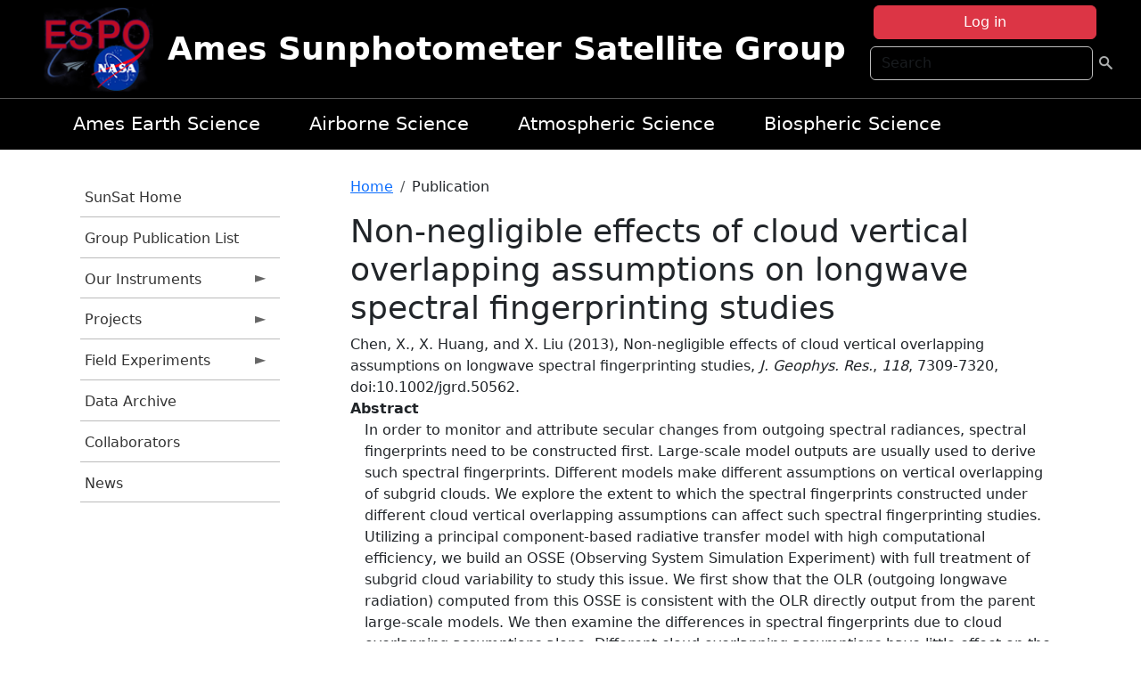

--- FILE ---
content_type: text/html; charset=UTF-8
request_url: https://airbornescience.nasa.gov/sunsat/content/Non-negligible_effects_of_cloud_vertical_overlapping_assumptions_on_longwave_spectral_0
body_size: 9311
content:

<!DOCTYPE html>
<html lang="en" dir="ltr" class="h-100">
  <head>
    <meta charset="utf-8" />
<meta name="Generator" content="Drupal 10 (https://www.drupal.org)" />
<meta name="MobileOptimized" content="width" />
<meta name="HandheldFriendly" content="true" />
<meta name="viewport" content="width=device-width, initial-scale=1.0" />
<link rel="icon" href="/themes/custom/espo_bootstrap/favicon.ico" type="image/vnd.microsoft.icon" />
<link rel="canonical" href="https://airbornescience.nasa.gov/sunsat/content/Non-negligible_effects_of_cloud_vertical_overlapping_assumptions_on_longwave_spectral_0" />
<link rel="shortlink" href="https://airbornescience.nasa.gov/sunsat/node/30064" />

    <title>Non-negligible effects of cloud vertical overlapping assumptions on longwave spectral fingerprinting studies | Ames Sunphotometer Satellite Group</title>
    <link rel="stylesheet" media="all" href="/sites/default/files/css/css_8iS59-iFV4Ohbt0MayNSlZrpbbeznGtRAmJwQfrplk4.css?delta=0&amp;language=en&amp;theme=espo_bootstrap&amp;include=[base64]" />
<link rel="stylesheet" media="all" href="/sites/default/files/css/css_UpeU-hBailEe75_NONjXVIw3AWzsJfVPlGm_ZbzYorY.css?delta=1&amp;language=en&amp;theme=espo_bootstrap&amp;include=[base64]" />

    <script src="/sites/default/files/js/js_ydoQoqG9T2cd9o9r_HQd_vZ9Ydkq5rB_dRzJgFpmOB0.js?scope=header&amp;delta=0&amp;language=en&amp;theme=espo_bootstrap&amp;include=[base64]"></script>
<script src="https://dap.digitalgov.gov/Universal-Federated-Analytics-Min.js?agency=NASA&amp;subagency=ARC&amp;cto=12" async id="_fed_an_ua_tag" type="text/javascript"></script>
<script src="https://use.fontawesome.com/releases/v6.4.0/js/all.js" defer crossorigin="anonymous"></script>
<script src="https://use.fontawesome.com/releases/v6.4.0/js/v4-shims.js" defer crossorigin="anonymous"></script>

  </head>
  <body class="path-node page-node-type-publication   d-flex flex-column h-100">
        <div class="visually-hidden-focusable skip-link p-3 container">
      <a href="#main-content" class="p-2">
        Skip to main content
      </a>
    </div>
    
    <!-- <div class="dialog-off-canvas-main-canvas" data-off-canvas-main-canvas> -->
    
<header>
        <div class="region region-header">
	<div id="block-espo-bootstrap-account-menu" class="contextual-region block block-menu-block block-menu-blockaccount">
  
    <div data-contextual-id="block:block=espo_bootstrap_account_menu:langcode=en&amp;domain_microsite_base_path=sunsat|menu:menu=account:langcode=en&amp;domain_microsite_base_path=sunsat" data-contextual-token="eQw4vKNWxw4hIrX03xpwpoEF1FRscr9OPpj6Qx8-e-s" data-drupal-ajax-container=""></div>
      <p><div><div class="espo-ajax-login-wrapper"><a href="/sunsat/espo-auth/ajax-login" class="button button--danger use-ajax" style="margin-top:-10px; width:250px;" data-dialog-type="dialog" data-dialog-renderer="off_canvas" data-dialog-options="{&quot;width&quot;:&quot;auto&quot;}">Log in</a></div></div>
</p>
  </div>
<div class="search-block-form contextual-region block block-search container-inline" data-drupal-selector="search-block-form" id="block-espo-bootstrap-search-form-block" role="search">
  
    <div data-contextual-id="block:block=espo_bootstrap_search_form_block:langcode=en&amp;domain_microsite_base_path=sunsat" data-contextual-token="xVqnNIkwHP5nP8ziICkn0ydht2ZwYzKPDYCFyf-N-mk" data-drupal-ajax-container=""></div>
      <form data-block="header" action="/sunsat/search/node" method="get" id="search-block-form" accept-charset="UTF-8">
  <div class="js-form-item form-item js-form-type-search form-type-search js-form-item-keys form-item-keys form-no-label">
      <label for="edit-keys" class="visually-hidden">Search</label>
        
  <input title="Enter the terms you wish to search for." placeholder="Search" data-drupal-selector="edit-keys" type="search" id="edit-keys" name="keys" value="" size="15" maxlength="128" class="form-search form-control" />


        </div>
<div data-drupal-selector="edit-actions" class="form-actions js-form-wrapper form-wrapper" id="edit-actions">
        <input data-drupal-selector="edit-submit" type="submit" id="edit-submit" value=" " class="button js-form-submit form-submit btn btn-primary" />

</div>

</form>

  </div>
<div id="block-espo-bootstrap-branding" class="contextual-region block block-system block-system-branding-block">
  
    <div data-contextual-id="block:block=espo_bootstrap_branding:langcode=en&amp;domain_microsite_base_path=sunsat" data-contextual-token="8k1AaQBplgSSp9jLyy28BgNj4aBYVvSUxtDPP42bLpk" data-drupal-ajax-container=""></div>
  <div class="navbar-brand d-flex align-items-center">

    <a href="/sunsat" title="Home" rel="home" class="site-logo d-block">
    <img src="/themes/custom/espo_bootstrap/espo_logo.png" alt="Home" fetchpriority="high" />
  </a>
  
  <div>
        <a href="/sunsat" title="Home" rel="home" class="site-title">
      Ames Sunphotometer Satellite Group
    </a>
    
      </div>
</div>
</div>

    </div>


    	<nav class="navbar navbar-expand-lg navbar-dark text-light bg-dark">
	    

	     <!-- remove toggle --- <button class="navbar-toggler collapsed" type="button" data-bs-toggle="collapse"
			data-bs-target="#navbarSupportedContent" aria-controls="navbarSupportedContent"
			aria-expanded="false" aria-label="Toggle navigation"> 
		    <span class="navbar-toggler-icon"></span>
		</button> --- -->

		<div class="<!--collapse navbar-collapse-->" id="navbarSupportedContent">
		        <div class="region region-nav-main">
	<div data-drupal-messages-fallback class="hidden"></div>
<div id="block-espo-bootstrap-menu-block-sg-project" class="contextual-region block block-superfish block-superfishsg-project">
  
    <div data-contextual-id="block:block=espo_bootstrap_menu_block_sg_project:langcode=en&amp;domain_microsite_base_path=sunsat|menu:menu=sg-project:langcode=en&amp;domain_microsite_base_path=sunsat" data-contextual-token="_p9sJOtU3iJwp2HzCfZC602HCwGIXsw12Fke1jAxwx0" data-drupal-ajax-container=""></div>
      
<ul id="superfish-sg-project" class="menu sf-menu sf-sg-project sf-horizontal sf-style-none">
  
<li id="sg-project-menu-link-content83bb97da-c882-4125-a9a6-ad0aa391e503" class="sf-depth-1 sf-no-children"><a href="/sunsat/content/Earth_Science_at_Ames" class="sf-depth-1">Ames Earth Science</a></li><li id="sg-project-menu-link-content774887e3-1f2f-43d8-a4f3-b7a6cf97a934" class="sf-depth-1 sf-no-children"><a href="/sunsat/content/About_the_Airborne_Science_Program" class="sf-depth-1">Airborne Science</a></li><li id="sg-project-menu-link-contente044b57c-0e42-4f7d-be39-5ce4714f49c1" class="sf-depth-1 sf-no-children"><a href="/sunsat/content/Atmospheric_Science_Branch_SGG_0" class="sf-depth-1">Atmospheric Science</a></li><li id="sg-project-menu-link-content6d4198b0-5a4f-48a2-88ff-808dd2495914" class="sf-depth-1 sf-no-children"><a href="http://geo.arc.nasa.gov/sge/" class="sf-depth-1 sf-external">Biospheric Science</a></li>
</ul>

  </div>

    </div>

		    
		</div> 
	    		</div>
	</nav>
    </header>
<!--Highlighted (new) -->

    
<!--End Highlighted-->



<main role="main">

    <a id="main-content" tabindex="-1"></a>
    
    
    

    <div class="container">
	<div class="row g-0">
	    		<div class="order-1 order-lg-1 col-12 col-lg-3 col-xxl-2">
		        <div class="region region-sidebar-first">
	<div id="block-espo-bootstrap-menu-block-sunsat" class="contextual-region block block-superfish block-superfishsunsat">
  
    <div data-contextual-id="block:block=espo_bootstrap_menu_block_sunsat:langcode=en&amp;domain_microsite_base_path=sunsat|menu:menu=sunsat:langcode=en&amp;domain_microsite_base_path=sunsat" data-contextual-token="yKHy80CAWzIAmqDM4Axh09CSg0fpWCw1HF-zaVkmpj4" data-drupal-ajax-container=""></div>
      
<ul id="superfish-sunsat" class="menu sf-menu sf-sunsat sf-vertical sf-style-none">
  
<li id="sunsat-menu-link-contentbc32e0c2-d60a-4347-866d-dd9cb14ba669" class="sf-depth-1 sf-no-children"><a href="/sunsat" title="Homepage for the SunSat website." class="sf-depth-1">SunSat Home</a></li><li id="sunsat-menu-link-content131dae4c-18a4-4f3f-8d33-d203a626d635" class="sf-depth-1 sf-no-children"><a href="/sunsat/content/SunSat_Group_Publication_List" title="Group Publication List information for SunSat" class="sf-depth-1">Group Publication List</a></li><li id="sunsat-menu-link-content45924532-ed7f-435b-8934-b6663542e5f1" class="sf-depth-1 menuparent"><a href="/sunsat/our_instruments" title="Our Instruments information for SunSat" class="sf-depth-1 menuparent">Our Instruments</a><ul><li id="sunsat-menu-link-content68e7906f-bf83-477d-ab89-319fa7be09ed" class="sf-depth-2 sf-no-children"><a href="/sunsat/content/SunSat_2STAR" title="2STAR information for SunSat" class="sf-depth-2">2STAR</a></li><li id="sunsat-menu-link-content49e6f075-8f94-4f99-8cd9-f4671ebf5589" class="sf-depth-2 sf-no-children"><a href="/sunsat/instrument/Spectrometer_for_Sky-Scanning_Sun-Tracking_Atmospheric_Research" title="4STAR information for SunSat" class="sf-depth-2">4STAR</a></li><li id="sunsat-menu-link-content677a201c-63b8-42f0-ad8f-bf192cba9d86" class="sf-depth-2 sf-no-children"><a href="/sunsat/content/SunSat_4STARB" title="4STARB information for SunSat" class="sf-depth-2">4STARB</a></li><li id="sunsat-menu-link-contentcd59159a-ac3f-4960-9e82-8408e89de78a" class="sf-depth-2 sf-no-children"><a href="/sunsat/content/SunSat_5STAR_in_development" title="5STAR (in development) information for SunSat" class="sf-depth-2">muSSTAR (in development)</a></li><li id="sunsat-menu-link-content792fdf05-fe1d-47de-a64f-824cfbd76d69" class="sf-depth-2 sf-no-children"><a href="/sunsat/instrument/14-channel_NASA_Ames_Airborne_Tracking_Sunphotometer" title="AATS information for SunSat" class="sf-depth-2">AATS</a></li><li id="sunsat-menu-link-contentd06f58db-49c4-4224-aedf-e0c174a522d3" class="sf-depth-2 sf-no-children"><a href="/sunsat/content/SunSat_AERONET" title="AERONET information for SunSat" class="sf-depth-2">AERONET</a></li></ul></li><li id="sunsat-menu-link-content03345926-10d6-446e-8e8d-071fc4592318" class="sf-depth-1 menuparent"><a href="/sunsat/projects" title="Projects information for SunSat" class="sf-depth-1 menuparent">Projects</a><ul><li id="sunsat-menu-link-content99d5b92e-66e1-4db0-bcb2-b973805865ab" class="sf-depth-2 sf-no-children"><a href="/sunsat/content/CALIPSO_and_other_A-Train_satellites_to_estimate_Direct_Radiative_Effects" title="Calipso  information for SunSat" class="sf-depth-2">CALIPSO clear skies</a></li><li id="sunsat-menu-link-content87c3256f-e36f-4c98-bb6b-9a14519ab875" class="sf-depth-2 sf-no-children"><a href="/sunsat/content/SunSat_CALIPSO_above_clouds" title="CALIPSO above clouds information for SunSat" class="sf-depth-2">CALIPSO above clouds</a></li><li id="sunsat-menu-link-content6ce73e3b-a3cc-47af-a15f-f75db7cf2c39" class="sf-depth-2 sf-no-children"><a href="/sunsat/content/Aerosol_types_from_passive_remote_sensing_observations" title="ACMAP information for SunSat" class="sf-depth-2">ACMAP</a></li><li id="sunsat-menu-link-content6673125b-bc97-428b-99d6-59d291660f51" class="sf-depth-2 sf-no-children"><a href="/sunsat/content/High-Quality_Optical_Observations_H-Q2O" title="H-Q2O information for SunSat" class="sf-depth-2">H-Q2O</a></li><li id="sunsat-menu-link-content147724f9-df9b-45b7-8f9b-736c37a1778b" class="sf-depth-2 sf-no-children"><a href="/sunsat/content/SunSat_AITT_-_instrument_upgrade" title="AITT - instrument upgrade information for SunSat" class="sf-depth-2">AITT - instrument upgrade</a></li></ul></li><li id="sunsat-menu-link-content67ae3704-9858-4134-8ee3-39f58f9b415d" class="sf-depth-1 menuparent"><a href="/sunsat/content/SunSat_Field_Experiments" title="Field Experiments information for SunSat" class="sf-depth-1 menuparent">Field Experiments</a><ul><li id="sunsat-menu-link-contentb047247f-4955-4a35-87e2-ac61127739c2" class="sf-depth-2 sf-no-children"><a href="/sunsat/content/SunSat_NAAMES" title="NAAMES information for SunSat" class="sf-depth-2">NAAMES</a></li><li id="sunsat-menu-link-content8d85bd59-f1d3-4a66-a0ef-4ec3cf39bba6" class="sf-depth-2 sf-no-children"><a href="/sunsat/content/SunSat_ORACLES" title="ORACLES information for SunSat" class="sf-depth-2">ORACLES (lead)</a></li><li id="sunsat-menu-link-content291893eb-29fd-4238-a9e4-e8842b8f6511" class="sf-depth-2 sf-no-children"><a href="/sunsat/content/SunSat_KORUS-AQ" title="KORUS-AQ information for SunSat" class="sf-depth-2">KORUS-AQ</a></li><li id="sunsat-menu-link-content16d4b52e-c922-4ac7-b3fa-51fb3e48d921" class="sf-depth-2 sf-no-children"><a href="/sunsat/content/SunSat_SEAC4RS" title="SEAC4RS information for SunSat" class="sf-depth-2">SEAC4RS</a></li><li id="sunsat-menu-link-contentb6a560af-8cb9-48ce-b3c4-27756dd6874b" class="sf-depth-2 sf-no-children"><a href="/sunsat/content/SunSat_ARISE" title="ARISE information for SunSat" class="sf-depth-2">ARISE</a></li><li id="sunsat-menu-link-contentbb9603bd-1fb7-4091-a92c-c6cf243d61b4" class="sf-depth-2 menuparent"><a href="/sunsat/previous_experiments" title="Previous experiments information for SunSat" class="sf-depth-2 menuparent">Previous experiments</a><ul><li id="sunsat-menu-link-content728889ce-6a49-444a-8c87-931713b7f32e" class="sf-depth-3 sf-no-children"><a href="/sunsat/content/SunSat_TCAP" title="TCAP information for SunSat" class="sf-depth-3">TCAP</a></li><li id="sunsat-menu-link-content709b4d11-08fe-483b-b9ba-7623a37cb188" class="sf-depth-3 sf-no-children"><a href="/sunsat/content/SunSat_ARCTAS" title="ARCTAS information for SunSat" class="sf-depth-3">ARCTAS</a></li><li id="sunsat-menu-link-content721606dd-3635-4f31-876a-f7c9a74d83df" class="sf-depth-3 sf-no-children"><a href="/sunsat/content/SunSat_INTEX-B_MILAGRO" title="INTEX-B / MILAGRO information for SunSat" class="sf-depth-3">INTEX-B / MILAGRO</a></li><li id="sunsat-menu-link-contentf12f3546-4c71-42e9-abb7-e58b1e10f25f" class="sf-depth-3 sf-no-children"><a href="/sunsat/content/SunSat_ALIVE" title="ALIVE information for SunSat" class="sf-depth-3">ALIVE</a></li><li id="sunsat-menu-link-content85af3eed-6a2c-48ae-a647-3fda8dadba2f" class="sf-depth-3 sf-no-children"><a href="/sunsat/content/SunSat_INTEX_-_ITCT_-_ICARTT" title="INTEX - ITCT - ICARTT information for SunSat" class="sf-depth-3">INTEX - ITCT - ICARTT</a></li><li id="sunsat-menu-link-content7b4add1a-38ab-4836-b8b5-9b0dc589c204" class="sf-depth-3 sf-no-children"><a href="/sunsat/content/SunSat_EVE" title="EVE information for SunSat" class="sf-depth-3">EVE</a></li><li id="sunsat-menu-link-content40a56a61-f31d-4542-9190-5c9f54020f05" class="sf-depth-3 sf-no-children"><a href="/sunsat/content/SunSat_ARM_Aerosol_IOP" title="ARM Aerosol IOP information for SunSat" class="sf-depth-3">ARM Aerosol IOP</a></li><li id="sunsat-menu-link-content2f3fe231-2399-41a0-838d-9c83722e6398" class="sf-depth-3 sf-no-children"><a href="/sunsat/content/SunSat_ADAM_2003" title="ADAM 2003 information for SunSat" class="sf-depth-3">ADAM 2003</a></li><li id="sunsat-menu-link-contentdc399065-2ee2-4f7a-ad01-e8400c534afe" class="sf-depth-3 sf-no-children"><a href="/sunsat/content/SunSat_SOLVE_II" title="SOLVE II information for SunSat" class="sf-depth-3">SOLVE II</a></li><li id="sunsat-menu-link-contentf24ec229-23fd-42d3-abda-a295876d4e8d" class="sf-depth-3 sf-no-children"><a href="/sunsat/content/SunSat_CLAMS" title="CLAMS information for SunSat" class="sf-depth-3">CLAMS</a></li><li id="sunsat-menu-link-content39c21892-ce50-4817-a3be-d9dd9548108a" class="sf-depth-3 sf-no-children"><a href="/sunsat/content/SunSat_ACE-Asia" title="ACE-Asia information for SunSat" class="sf-depth-3">ACE-Asia</a></li><li id="sunsat-menu-link-content146cfb7f-f0ca-4432-bdac-9a61c7880f4c" class="sf-depth-3 sf-no-children"><a href="/sunsat/content/SunSat_3rd_ARM_Water_Vapor_IOP" title="3rd ARM Water Vapor IOP information for SunSat" class="sf-depth-3">3rd ARM Water Vapor IOP</a></li><li id="sunsat-menu-link-content0aa38f40-203b-40b2-8e2c-17bc10a3efea" class="sf-depth-3 sf-no-children"><a href="/sunsat/content/SunSat_SAFARI_2000" title="SAFARI 2000 information for SunSat" class="sf-depth-3">SAFARI 2000</a></li><li id="sunsat-menu-link-content8ab9bc71-3bb3-4289-b002-32283400e72b" class="sf-depth-3 sf-no-children"><a href="/sunsat/content/SunSat_PRiDE" title="PRiDE information for SunSat" class="sf-depth-3">PRiDE</a></li><li id="sunsat-menu-link-content3ed358e4-85ad-44a5-81a6-3c72e41d517d" class="sf-depth-3 sf-no-children"><a href="/sunsat/content/SunSat_2nd_ARM_Water_Vapor_IOP" title="2nd ARM Water Vapor IOP  information for SunSat" class="sf-depth-3">2nd ARM Water Vapor IOP </a></li><li id="sunsat-menu-link-content7997e37f-32d7-4513-a0d2-6402c15f1d8d" class="sf-depth-3 sf-no-children"><a href="/sunsat/content/SunSat_ACE-2" title="ACE-2 information for SunSat" class="sf-depth-3">ACE-2</a></li><li id="sunsat-menu-link-content5a42c0c7-bf65-4df1-9732-0fbd7823713b" class="sf-depth-3 sf-no-children"><a href="/sunsat/content/SunSat_TARFOX" title="TARFOX information for SunSat" class="sf-depth-3">TARFOX</a></li></ul></li></ul></li><li id="sunsat-menu-link-contenta6bf6abb-88d3-4530-9351-c30dd8595b6a" class="sf-depth-1 sf-no-children"><a href="/sunsat/content/SunSat_new_page" title="new page  information for SunSat" class="sf-depth-1">Data Archive</a></li><li id="sunsat-menu-link-content34abea32-0817-4561-b3b1-86b085dcb4a4" class="sf-depth-1 sf-no-children"><a href="/sunsat/content/SunSat_Collaborators" title="Collaborators information for SunSat" class="sf-depth-1">Collaborators</a></li><li id="sunsat-menu-link-content80dc2f51-25a8-4d1e-8e20-23c1c1abff7e" class="sf-depth-1 sf-no-children"><a href="/sunsat/news" title="News related to SunSat." class="sf-depth-1">News</a></li>
</ul>

  </div>

    </div>

		</div>
	    
	    <div class="order-2 order-lg-2 col-12 col-lg-9 col-xxl-10" id="main_content">
		        <div class="region region-breadcrumb">
	<div id="block-espo-bootstrap-breadcrumbs" class="contextual-region block block-system block-system-breadcrumb-block">
  
    <div data-contextual-id="block:block=espo_bootstrap_breadcrumbs:langcode=en&amp;domain_microsite_base_path=sunsat" data-contextual-token="88M6PlS0YvcS8GqvK4YX-Aw8ebwLWvAUrBBjNqO8rso" data-drupal-ajax-container=""></div>
        <nav aria-label="breadcrumb">
    <h2 id="system-breadcrumb" class="visually-hidden">Breadcrumb</h2>
    <ol class="breadcrumb">
    		    <li class="breadcrumb-item">
				    <a href="/sunsat">Home</a>
			    </li>
	    		    <li class="breadcrumb-item">
				    Publication
			    </li>
	        </ol>
  </nav>

  </div>

    </div>

	
  	        <div class="region region-page-title">
	<div id="block-espo-bootstrap-page-title" class="contextual-region block block-core block-page-title-block">
  
    <div data-contextual-id="block:block=espo_bootstrap_page_title:langcode=en&amp;domain_microsite_base_path=sunsat" data-contextual-token="szB83_7aA8lWPtnsIPmWsB1TrrZM7FZdrVq99Cffcz0" data-drupal-ajax-container=""></div>
      
<h1><span class="field field--name-title field--type-string field--label-hidden">Non-negligible effects of cloud vertical overlapping assumptions on longwave spectral fingerprinting studies</span>
</h1>


  </div>

    </div>

			    <div class="region region-content">
	<div id="block-espo-bootstrap-system-main-block" class="block block-system block-system-main-block">
  
    
      
<article class="contextual-region node node--type-publication node--promoted node--view-mode-full">

    
        <div data-contextual-id="node:node=30064:changed=1613613909&amp;langcode=en&amp;domain_microsite_base_path=sunsat" data-contextual-token="9in1oG-ormqioAu3QAZuUYrilXyea77CZKTdWFqV2SE" data-drupal-ajax-container=""></div>

    
    <div>
	
            <div class="field field--name-f-pub-citation field--type-pub-citation field--label-hidden field__item">Chen, X., X. Huang, and X. Liu (2013), Non-negligible effects of cloud vertical overlapping assumptions on longwave spectral fingerprinting studies, <i>J. Geophys. Res.</i>, <i>118</i>, 7309-7320, doi:10.1002/jgrd.50562.</div>
      
  <div class="field field--name-extra-field-pub-coauthor-question field--type-extra-field field--label-above">
    <div class="field__label"></div>
              <div class="field__item"></div>
          </div>

  <div class="clearfix text-formatted field field--name-body field--type-text-with-summary field--label-above">
    <div class="field__label">Abstract</div>
              <div class="field__item"><p>In order to monitor and attribute secular changes from outgoing spectral radiances, spectral fingerprints need to be constructed first. Large-scale model outputs are usually used to derive such spectral fingerprints. Different models make different assumptions on vertical overlapping of subgrid clouds. We explore the extent to which the spectral fingerprints constructed under different cloud vertical overlapping assumptions can affect such spectral fingerprinting studies. Utilizing a principal component-based radiative transfer model with high computational efficiency, we build an OSSE (Observing System Simulation Experiment) with full treatment of subgrid cloud variability to study this issue. We first show that the OLR (outgoing longwave radiation) computed from this OSSE is consistent with the OLR directly output from the parent large-scale models. We then examine the differences in spectral fingerprints due to cloud overlapping assumptions alone. Different cloud overlapping assumptions have little effect on the spectral fingerprints of temperature and humidity. However, the amplitude of the spectral fingerprints due to the same amount of cloud fraction change can differ as much as a factor of two between maximum random versus random overlap assumptions, especially for middle and low clouds. We further examine the impact of cloud overlapping assumptions on the results of linear regression of spectral differences with respect to predefined spectral fingerprints. Cloud-relevant regression coefficients are affected more by different cloud overlapping assumptions than regression coefficients of other geophysical variables. These findings highlight the challenges in constructing realistic longwave spectral fingerprints and in detecting climate change using all-sky observations.</p>
</div>
          </div>

  <div class="field field--name-extra-field-pub-pdf-or-url field--type-extra-field field--label-above">
    <div class="field__label">PDF of Publication</div>
          <div class="field__items">
              <div class="field__item">Download from <a href="http://dx.doi.org/10.1002/jgrd.50562">publisher&#039;s website</a></div>
              </div>
      </div>

    </div>

</article>

  </div>

    </div>

	    </div>
	    	    	</div>




    </div>


    <!-- Start Middle Widget (new) -->
        <!--End Middle Widget -->

    <!-- Start bottom -->
        <!--End Bottom -->
</div>

</main>



<!-- start: Footer (new) -->
    <div class="footerwidget">
	<div class="container">

	    <div class="row">

		<!-- Start Footer First Region -->
		<div class ="col-md-4 footer-1">
		    			    <div class="region region-footer-first">
	<div id="block-nasafooter" class="contextual-region block block-block-content block-block-content1531fb96-1564-448e-916e-7e0ede4ce10f">
  
    <div data-contextual-id="block:block=nasafooter:langcode=en|block_content:block_content=22:changed=1729042695&amp;langcode=en" data-contextual-token="ShYJp6PO-4xrm5hgyHdfUGRcJfp7JEmsNevp_QWmgxs" data-drupal-ajax-container=""></div>
      
            <div class="clearfix text-formatted field field--name-body field--type-text-with-summary field--label-hidden field__item"><p><img alt="NASA" data-entity-type="file" data-entity-uuid="34119b03-1e4d-4ef7-a0d7-1d4f03db5972" src="/sites/default/files/inline-images/nasa_logo.png" width="75"></p>

<h3>National Aeronautics and<br>
Space Administration</h3></div>
      
  </div>

    </div>

		    		</div>
		<!-- End Footer First Region -->

		<!-- Start Footer Second Region -->
		<div class ="col-md-8">
		    			    <div class="region region-footer-second">
	<div class="footermap footermap--footermap_block contextual-region block block-footermap block-footermap-block" id="block-footermap-2">
  
    <div data-contextual-id="block:block=footermap_2:langcode=en&amp;domain_microsite_base_path=sunsat" data-contextual-token="ALzzfmTIqVYa_Cd93iO11Rhxt1U-HKq1IAW4Q-SO8Gc" data-drupal-ajax-container=""></div>
        <nav class="footermap-col footermap-col--1 footermap-col--espo-main">
    <h3 class="footermap-col-heading footermap-col-heading--espo-main visually-hidden">ESPO Main Menu</h3>
<ul class="footermap-header footermap-header--espo-main">
      <li class="footermap-item footermap-item--depth-1 footermap-item--haschildren">
  <a href="/sunsat/content/Earth_Science_Project_Office"  title="Link to the ESPO home page">ESPO</a>
      <ul>
          <li class="footermap-item footermap-item--depth-2">
  <a href="/sunsat/espo_missions"  title="All ESPO managed missions">Missions</a>
  </li>

          <li class="footermap-item footermap-item--depth-2">
  <a href="/sunsat/content/About_ESPO"  title="ESPO ">About ESPO</a>
  </li>

          <li class="footermap-item footermap-item--depth-2">
  <a href="https://youtu.be/8hCH3IYhn4g"  target="_blank">Video about ESPO</a>
  </li>

          <li class="footermap-item footermap-item--depth-2">
  <a href="/sunsat/content/ESPO_Services_We_Provide"  title="ESPO Provided Services">Services</a>
  </li>

          <li class="footermap-item footermap-item--depth-2">
  <a href="/sunsat/content/Deployment_Sites"  title="ESPO Deployment Sites">Deployment Sites</a>
  </li>

          <li class="footermap-item footermap-item--depth-2">
  <a href="/sunsat/aircraft"  title="Aircraft ">Aircraft</a>
  </li>

          <li class="footermap-item footermap-item--depth-2">
  <a href="/sunsat/content/ESPO_Satellite_Platforms"  title="Satellites Platforms">Satellites</a>
  </li>

          <li class="footermap-item footermap-item--depth-2">
  <a href="/sunsat/content/Links" >Links</a>
  </li>

        </ul>
  </li>

      <li class="footermap-item footermap-item--depth-1 footermap-item--haschildren">
  <a href="/sunsat/content/Welcome_to_the_ESPO_Data_Archive" >ESPO Archive</a>
      <ul>
          <li class="footermap-item footermap-item--depth-2">
  <a href="/sunsat/archive/browse"  title="Browse ESPO Archive">Browse</a>
  </li>

          <li class="footermap-item footermap-item--depth-2">
  <a href="/sunsat/archive/help"  title="ESPO Archive Help">Help</a>
  </li>

        </ul>
  </li>

      <li class="footermap-item footermap-item--depth-1">
  <a href="/sunsat/sofrs"  title="Suborbital Flight Request System">Flight Request</a>
  </li>

      <li class="footermap-item footermap-item--depth-1 footermap-item--haschildren">
  <a href="/sunsat/content/Mission_Tools"  title="Airborne Science Mission Tool Suite">Mission Tools</a>
      <ul>
          <li class="footermap-item footermap-item--depth-2">
  <a href="/sunsat/content/ASP_Mission_Tools_Suite" >ASP Mission Tool Suite</a>
  </li>

        </ul>
  </li>

  </ul>

  </nav>

  </div>

    </div>

		    		</div>
		<!-- End Footer Second Region -->

	    </div>
	</div>
    </div>
<!--End Footer -->


<!-- Start Footer Menu (new) -->
    <div class="footer-menu">
	<div class="container">
	    <div class="row">
		<div class="col-md-12">
              <div class="region region-footer-menu">
	<div id="block-nasalinks" class="contextual-region block block-block-content block-block-content44fc3abf-d784-44bb-83de-c96b5a7ddcf3">
  
    <div data-contextual-id="block:block=nasalinks:langcode=en|block_content:block_content=23:changed=1737565480&amp;langcode=en" data-contextual-token="Sq8BkZoAbpYs6B4yKbaweVuM1ixGw2ZmUtDSe_uF3Dc" data-drupal-ajax-container=""></div>
      
            <div class="clearfix text-formatted field field--name-body field--type-text-with-summary field--label-hidden field__item"><div class="row" id="footer-links">
        <ul>
          <li><a href="https://www.nasa.gov/nasa-web-privacy-policy-and-important-notices/"><span>Privacy Policy</span></a></li>
          <li><a href="https://www.nasa.gov/foia/"><span>FOIA</span></a></li>
          <li><a href="https://www.nasa.gov/contact-nasa/"><span>Contact</span></a></li>
          <li><a href="https://www.nasa.gov/accessibility/"><span>Accessibility</span></a></li>
        </ul>
      </div></div>
      
  </div>
<div id="block-lastupdated" class="contextual-region block block-fields-espo block-last-updated-block">
  
    <div data-contextual-id="block:block=lastupdated:langcode=en&amp;domain_microsite_base_path=sunsat" data-contextual-token="05OTlMfg3NutQzRLO0vS9Hhp4dB2gAb-bCXA_NsQg3E" data-drupal-ajax-container=""></div>
      <p>Page Last Updated: February 17, 2021</p><p>Page Editor: Brad Bulger</p><p>NASA Official: Mihailo Derek Rutovic</p><p>Website Issues: <a href="/contact">Contact Us</a></p>
  </div>

    </div>

        </div>
      </div>
    </div>
  </div>
<!-- End Footer Menu -->






<!-- </div> -->

    
    <script type="application/json" data-drupal-selector="drupal-settings-json">{"path":{"baseUrl":"\/","pathPrefix":"sunsat\/","currentPath":"node\/30064","currentPathIsAdmin":false,"isFront":false,"currentLanguage":"en"},"pluralDelimiter":"\u0003","suppressDeprecationErrors":true,"ajaxPageState":{"libraries":"[base64]","theme":"espo_bootstrap","theme_token":null},"ajaxTrustedUrl":{"\/sunsat\/search\/node":true},"superfish":{"superfish-sunsat":{"id":"superfish-sunsat","sf":{"animation":{"opacity":"show","height":"show"},"speed":"fast"},"plugins":{"smallscreen":{"mode":"window_width","title":"SunSat Menu"},"supposition":true,"supersubs":true}},"superfish-sg-project":{"id":"superfish-sg-project","sf":{"animation":{"opacity":"show","height":"show"},"speed":"fast"},"plugins":{"smallscreen":{"mode":"window_width","title":"SG Project"},"supposition":true,"supersubs":true}}},"user":{"uid":0,"permissionsHash":"45ba226826635ce8f04ab7cb6351f3c1608f0dc0d5058ced9190fa8965861165"}}</script>
<script src="/sites/default/files/js/js_h-SFSWZO-TWiYeVQI4I-C4kagVNfzZu4TGhbRoxLSBM.js?scope=footer&amp;delta=0&amp;language=en&amp;theme=espo_bootstrap&amp;include=[base64]"></script>

  </body>
</html>
